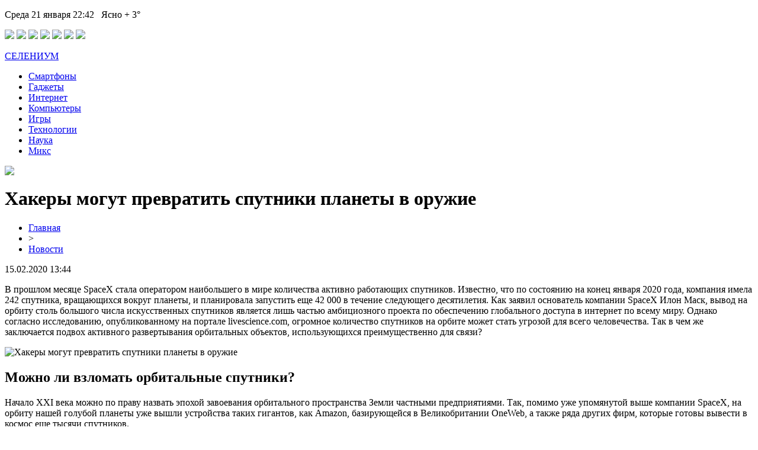

--- FILE ---
content_type: text/html; charset=UTF-8
request_url: https://selenium-textile.ru/hakery-mogut-prevratit-sputniki-planety-v-oruzhie/
body_size: 8341
content:
<!DOCTYPE html PUBLIC "-//W3C//DTD XHTML 1.0 Transitional//EN" "http://www.w3.org/TR/xhtml1/DTD/xhtml1-transitional.dtd">
<html xmlns="http://www.w3.org/1999/xhtml">
<head>
<meta http-equiv="Content-Type" content="text/html; charset=utf-8" />

<title>Хакеры могут превратить спутники планеты в оружие</title>
<meta name="description" content="В прошлом месяце SpaceX стала оператором наибольшего в мире количества активно работающих спутников. Известно, что по состоянию на конец января 2020 года, компания имела 242 спутника, вращающихся вокруг планеты, и планировала запустить еще 42 000 в течение следующего десятилетия." />
<meta name="keywords" content="Хакеры, могут, превратить, спутники, планеты, оружие" />

<link rel="icon" href="https://selenium-textile.ru/favicon.png" type="image/png" />
<link rel="stylesheet" href="https://selenium-textile.ru/wp-content/themes/site/style.css" type="text/css" />
<link href="https://fonts.googleapis.com/css?family=Cuprum&display=swap" rel="stylesheet"><meta name='robots' content='max-image-preview:large' />
<style id='classic-theme-styles-inline-css' type='text/css'>
/*! This file is auto-generated */
.wp-block-button__link{color:#fff;background-color:#32373c;border-radius:9999px;box-shadow:none;text-decoration:none;padding:calc(.667em + 2px) calc(1.333em + 2px);font-size:1.125em}.wp-block-file__button{background:#32373c;color:#fff;text-decoration:none}
</style>
<style id='global-styles-inline-css' type='text/css'>
body{--wp--preset--color--black: #000000;--wp--preset--color--cyan-bluish-gray: #abb8c3;--wp--preset--color--white: #ffffff;--wp--preset--color--pale-pink: #f78da7;--wp--preset--color--vivid-red: #cf2e2e;--wp--preset--color--luminous-vivid-orange: #ff6900;--wp--preset--color--luminous-vivid-amber: #fcb900;--wp--preset--color--light-green-cyan: #7bdcb5;--wp--preset--color--vivid-green-cyan: #00d084;--wp--preset--color--pale-cyan-blue: #8ed1fc;--wp--preset--color--vivid-cyan-blue: #0693e3;--wp--preset--color--vivid-purple: #9b51e0;--wp--preset--gradient--vivid-cyan-blue-to-vivid-purple: linear-gradient(135deg,rgba(6,147,227,1) 0%,rgb(155,81,224) 100%);--wp--preset--gradient--light-green-cyan-to-vivid-green-cyan: linear-gradient(135deg,rgb(122,220,180) 0%,rgb(0,208,130) 100%);--wp--preset--gradient--luminous-vivid-amber-to-luminous-vivid-orange: linear-gradient(135deg,rgba(252,185,0,1) 0%,rgba(255,105,0,1) 100%);--wp--preset--gradient--luminous-vivid-orange-to-vivid-red: linear-gradient(135deg,rgba(255,105,0,1) 0%,rgb(207,46,46) 100%);--wp--preset--gradient--very-light-gray-to-cyan-bluish-gray: linear-gradient(135deg,rgb(238,238,238) 0%,rgb(169,184,195) 100%);--wp--preset--gradient--cool-to-warm-spectrum: linear-gradient(135deg,rgb(74,234,220) 0%,rgb(151,120,209) 20%,rgb(207,42,186) 40%,rgb(238,44,130) 60%,rgb(251,105,98) 80%,rgb(254,248,76) 100%);--wp--preset--gradient--blush-light-purple: linear-gradient(135deg,rgb(255,206,236) 0%,rgb(152,150,240) 100%);--wp--preset--gradient--blush-bordeaux: linear-gradient(135deg,rgb(254,205,165) 0%,rgb(254,45,45) 50%,rgb(107,0,62) 100%);--wp--preset--gradient--luminous-dusk: linear-gradient(135deg,rgb(255,203,112) 0%,rgb(199,81,192) 50%,rgb(65,88,208) 100%);--wp--preset--gradient--pale-ocean: linear-gradient(135deg,rgb(255,245,203) 0%,rgb(182,227,212) 50%,rgb(51,167,181) 100%);--wp--preset--gradient--electric-grass: linear-gradient(135deg,rgb(202,248,128) 0%,rgb(113,206,126) 100%);--wp--preset--gradient--midnight: linear-gradient(135deg,rgb(2,3,129) 0%,rgb(40,116,252) 100%);--wp--preset--font-size--small: 13px;--wp--preset--font-size--medium: 20px;--wp--preset--font-size--large: 36px;--wp--preset--font-size--x-large: 42px;--wp--preset--spacing--20: 0.44rem;--wp--preset--spacing--30: 0.67rem;--wp--preset--spacing--40: 1rem;--wp--preset--spacing--50: 1.5rem;--wp--preset--spacing--60: 2.25rem;--wp--preset--spacing--70: 3.38rem;--wp--preset--spacing--80: 5.06rem;--wp--preset--shadow--natural: 6px 6px 9px rgba(0, 0, 0, 0.2);--wp--preset--shadow--deep: 12px 12px 50px rgba(0, 0, 0, 0.4);--wp--preset--shadow--sharp: 6px 6px 0px rgba(0, 0, 0, 0.2);--wp--preset--shadow--outlined: 6px 6px 0px -3px rgba(255, 255, 255, 1), 6px 6px rgba(0, 0, 0, 1);--wp--preset--shadow--crisp: 6px 6px 0px rgba(0, 0, 0, 1);}:where(.is-layout-flex){gap: 0.5em;}:where(.is-layout-grid){gap: 0.5em;}body .is-layout-flex{display: flex;}body .is-layout-flex{flex-wrap: wrap;align-items: center;}body .is-layout-flex > *{margin: 0;}body .is-layout-grid{display: grid;}body .is-layout-grid > *{margin: 0;}:where(.wp-block-columns.is-layout-flex){gap: 2em;}:where(.wp-block-columns.is-layout-grid){gap: 2em;}:where(.wp-block-post-template.is-layout-flex){gap: 1.25em;}:where(.wp-block-post-template.is-layout-grid){gap: 1.25em;}.has-black-color{color: var(--wp--preset--color--black) !important;}.has-cyan-bluish-gray-color{color: var(--wp--preset--color--cyan-bluish-gray) !important;}.has-white-color{color: var(--wp--preset--color--white) !important;}.has-pale-pink-color{color: var(--wp--preset--color--pale-pink) !important;}.has-vivid-red-color{color: var(--wp--preset--color--vivid-red) !important;}.has-luminous-vivid-orange-color{color: var(--wp--preset--color--luminous-vivid-orange) !important;}.has-luminous-vivid-amber-color{color: var(--wp--preset--color--luminous-vivid-amber) !important;}.has-light-green-cyan-color{color: var(--wp--preset--color--light-green-cyan) !important;}.has-vivid-green-cyan-color{color: var(--wp--preset--color--vivid-green-cyan) !important;}.has-pale-cyan-blue-color{color: var(--wp--preset--color--pale-cyan-blue) !important;}.has-vivid-cyan-blue-color{color: var(--wp--preset--color--vivid-cyan-blue) !important;}.has-vivid-purple-color{color: var(--wp--preset--color--vivid-purple) !important;}.has-black-background-color{background-color: var(--wp--preset--color--black) !important;}.has-cyan-bluish-gray-background-color{background-color: var(--wp--preset--color--cyan-bluish-gray) !important;}.has-white-background-color{background-color: var(--wp--preset--color--white) !important;}.has-pale-pink-background-color{background-color: var(--wp--preset--color--pale-pink) !important;}.has-vivid-red-background-color{background-color: var(--wp--preset--color--vivid-red) !important;}.has-luminous-vivid-orange-background-color{background-color: var(--wp--preset--color--luminous-vivid-orange) !important;}.has-luminous-vivid-amber-background-color{background-color: var(--wp--preset--color--luminous-vivid-amber) !important;}.has-light-green-cyan-background-color{background-color: var(--wp--preset--color--light-green-cyan) !important;}.has-vivid-green-cyan-background-color{background-color: var(--wp--preset--color--vivid-green-cyan) !important;}.has-pale-cyan-blue-background-color{background-color: var(--wp--preset--color--pale-cyan-blue) !important;}.has-vivid-cyan-blue-background-color{background-color: var(--wp--preset--color--vivid-cyan-blue) !important;}.has-vivid-purple-background-color{background-color: var(--wp--preset--color--vivid-purple) !important;}.has-black-border-color{border-color: var(--wp--preset--color--black) !important;}.has-cyan-bluish-gray-border-color{border-color: var(--wp--preset--color--cyan-bluish-gray) !important;}.has-white-border-color{border-color: var(--wp--preset--color--white) !important;}.has-pale-pink-border-color{border-color: var(--wp--preset--color--pale-pink) !important;}.has-vivid-red-border-color{border-color: var(--wp--preset--color--vivid-red) !important;}.has-luminous-vivid-orange-border-color{border-color: var(--wp--preset--color--luminous-vivid-orange) !important;}.has-luminous-vivid-amber-border-color{border-color: var(--wp--preset--color--luminous-vivid-amber) !important;}.has-light-green-cyan-border-color{border-color: var(--wp--preset--color--light-green-cyan) !important;}.has-vivid-green-cyan-border-color{border-color: var(--wp--preset--color--vivid-green-cyan) !important;}.has-pale-cyan-blue-border-color{border-color: var(--wp--preset--color--pale-cyan-blue) !important;}.has-vivid-cyan-blue-border-color{border-color: var(--wp--preset--color--vivid-cyan-blue) !important;}.has-vivid-purple-border-color{border-color: var(--wp--preset--color--vivid-purple) !important;}.has-vivid-cyan-blue-to-vivid-purple-gradient-background{background: var(--wp--preset--gradient--vivid-cyan-blue-to-vivid-purple) !important;}.has-light-green-cyan-to-vivid-green-cyan-gradient-background{background: var(--wp--preset--gradient--light-green-cyan-to-vivid-green-cyan) !important;}.has-luminous-vivid-amber-to-luminous-vivid-orange-gradient-background{background: var(--wp--preset--gradient--luminous-vivid-amber-to-luminous-vivid-orange) !important;}.has-luminous-vivid-orange-to-vivid-red-gradient-background{background: var(--wp--preset--gradient--luminous-vivid-orange-to-vivid-red) !important;}.has-very-light-gray-to-cyan-bluish-gray-gradient-background{background: var(--wp--preset--gradient--very-light-gray-to-cyan-bluish-gray) !important;}.has-cool-to-warm-spectrum-gradient-background{background: var(--wp--preset--gradient--cool-to-warm-spectrum) !important;}.has-blush-light-purple-gradient-background{background: var(--wp--preset--gradient--blush-light-purple) !important;}.has-blush-bordeaux-gradient-background{background: var(--wp--preset--gradient--blush-bordeaux) !important;}.has-luminous-dusk-gradient-background{background: var(--wp--preset--gradient--luminous-dusk) !important;}.has-pale-ocean-gradient-background{background: var(--wp--preset--gradient--pale-ocean) !important;}.has-electric-grass-gradient-background{background: var(--wp--preset--gradient--electric-grass) !important;}.has-midnight-gradient-background{background: var(--wp--preset--gradient--midnight) !important;}.has-small-font-size{font-size: var(--wp--preset--font-size--small) !important;}.has-medium-font-size{font-size: var(--wp--preset--font-size--medium) !important;}.has-large-font-size{font-size: var(--wp--preset--font-size--large) !important;}.has-x-large-font-size{font-size: var(--wp--preset--font-size--x-large) !important;}
.wp-block-navigation a:where(:not(.wp-element-button)){color: inherit;}
:where(.wp-block-post-template.is-layout-flex){gap: 1.25em;}:where(.wp-block-post-template.is-layout-grid){gap: 1.25em;}
:where(.wp-block-columns.is-layout-flex){gap: 2em;}:where(.wp-block-columns.is-layout-grid){gap: 2em;}
.wp-block-pullquote{font-size: 1.5em;line-height: 1.6;}
</style>
<script type="text/javascript" id="wp-postviews-cache-js-extra">
/* <![CDATA[ */
var viewsCacheL10n = {"admin_ajax_url":"https:\/\/selenium-textile.ru\/wp-admin\/admin-ajax.php","post_id":"840"};
/* ]]> */
</script>
<script type="text/javascript" src="https://selenium-textile.ru/wp-content/plugins/post-views-counter-x/postviews-cache.js?ver=6.5.5" id="wp-postviews-cache-js"></script>
<link rel="canonical" href="https://selenium-textile.ru/hakery-mogut-prevratit-sputniki-planety-v-oruzhie/" />
<link rel="alternate" type="application/json+oembed" href="https://selenium-textile.ru/wp-json/oembed/1.0/embed?url=https%3A%2F%2Fselenium-textile.ru%2Fhakery-mogut-prevratit-sputniki-planety-v-oruzhie%2F" />
<link rel="alternate" type="text/xml+oembed" href="https://selenium-textile.ru/wp-json/oembed/1.0/embed?url=https%3A%2F%2Fselenium-textile.ru%2Fhakery-mogut-prevratit-sputniki-planety-v-oruzhie%2F&#038;format=xml" />
</head>

<body>

<div id="inheader">
<div id="headtop">
	<div id="headtopleft">
		<p>Среда 21 января 22:42&nbsp;&nbsp;&nbsp;Ясно + 3°</p>
	</div>
	<div id="headtopright">
				<div class="midsoc">
			<img src="https://selenium-textile.ru/wp-content/themes/site/images/1.png" />
			<img src="https://selenium-textile.ru/wp-content/themes/site/images/2.png" />
			<img src="https://selenium-textile.ru/wp-content/themes/site/images/3.png" />
			<img src="https://selenium-textile.ru/wp-content/themes/site/images/4.png" />
			<img src="https://selenium-textile.ru/wp-content/themes/site/images/5.png" />
			<img src="https://selenium-textile.ru/wp-content/themes/site/images/6.png" />
			<img src="https://selenium-textile.ru/wp-content/themes/site/images/7.png" />
		</div>
	</div>
</div>

<div id="headmid">
	<div id="headlogo">
		<p><a href="https://selenium-textile.ru/" title="СЕЛЕНИУМ">СЕЛЕНИУМ</a></p>
	</div>
	<div id="headmenu">
		<ul>
			<li><a href="https://selenium-textile.ru/index.php?s=смартфон">Смартфоны</a></li>
			<li><a href="https://selenium-textile.ru/index.php?s=гаджет">Гаджеты</a></li>
			<li><a href="https://selenium-textile.ru/index.php?s=интерн">Интернет</a></li>
			<li><a href="https://selenium-textile.ru/index.php?s=компьют">Компьютеры</a></li>
			<li><a href="https://selenium-textile.ru/index.php?s=игра">Игры</a></li>
			<li><a href="https://selenium-textile.ru/index.php?s=техно">Технологии</a></li>
			<li><a href="https://selenium-textile.ru/index.php?s=науч">Наука</a></li>
		<li><a href="https://selenium-textile.ru/mix/">Микс</a></li>
		</ul>
		<div class="poisk"><img src="https://selenium-textile.ru/wp-content/themes/site/images/poisk.png" /></div>
	</div>	
</div>
</div>

<div id="main">
<div id="content">
<div id="incontent">
	<h1>Хакеры могут превратить спутники планеты в оружие</h1>
	<div class="inlenta">
		<div id="breadcrumb"><ul><li><a href="https://selenium-textile.ru">Главная</a></li><li>&gt;</li><li><a href="https://selenium-textile.ru/news/">Новости</a></li></ul></div>		<div id="datecont">15.02.2020 13:44</div>
	</div>
			
	<div id="samtext">
						<p>В прошлом месяце SpaceX стала оператором наибольшего в мире количества активно работающих спутников. Известно, что по состоянию на конец января 2020 года, компания имела 242 спутника, вращающихся вокруг планеты, и планировала запустить еще 42 000 в течение следующего десятилетия. Как заявил основатель компании SpaceX Илон Маск, вывод на орбиту столь большого числа искусственных спутников является лишь частью амбициозного проекта по обеспечению глобального доступа в интернет по всему миру. Однако согласно исследованию, опубликованному на портале livescience.com, огромное количество спутников на орбите может стать угрозой для всего человечества. Так в чем же заключается подвох активного развертывания орбитальных объектов, использующихся преимущественно для связи?</p>
<p><img decoding="async" src="https://s.hi-news.ru/wp-content/uploads/2020/02/planet_earth_one-750x406.jpg" alt="Хакеры могут превратить спутники планеты в оружие" title="Хакеры могут превратить спутники планеты в оружие"/></p>
<h2>Можно ли взломать орбитальные спутники?</h2>
<p>Начало ХХI века можно по праву назвать эпохой завоевания орбитального пространства Земли частными предприятиями. Так, помимо уже упомянутой выше компании SpaceX, на орбиту нашей голубой планеты уже вышли устройства таких гигантов, как Amazon, базирующейся в Великобритании OneWeb, а также ряда других фирм, которые готовы вывести в космос еще тысячи спутников.</p>
<p>Эти новые устройства способны революционизировать многие аспекты повседневной жизни человечества — от обеспечения доступа к интернету в отдаленных уголках земного шара до мониторинга окружающей среды. Вместе с тем, отсутствие стандартов и правил кибербезопасности для коммерческих спутников ставит под угрозу безопасность большинства развитых стран мира, которые могут стать по-настоящему уязвимыми при киберконфликтах.</p>
<p>Так, если хакерам удастся взять под контроль даже самое незначительное количество спутников, последствия подобного инцидента могут быть самыми ужасными. Хакеры могли бы глушить или подделывать сигналы со спутников, создавая хаос внутри заданного государства и нарушая работоспособность электрических, водопроводных и транспортных сетей.</p>
<p>Помимо всего прочего, ввиду того, что большинство новых спутников имеют собственные двигатели, позволяющие устройствам перемещаться в пространстве, хакеры могли бы изменять орбиты спутников и заставлять их врезаться друг в друга или даже в Международную космическую станцию.</p>
<p>Сложность изготовления орбитальных спутников заставляет участвовать в процессе их создания несколько групп различных производителей. В настоящее время организации — прямые владельцы спутников — часто передают управление орбитальными устройствами в специальные аутсорсинговые компании. С каждым подобным шагом потенциальная уязвимость оборудования возрастает, поскольку современные хакеры имеют большое количество возможностей для проникновения даже в самую защищенную систему. Кроме того, известно, что наиболее уязвимыми к атакам являются крошечные спутники CubeSats, использующиеся в научных и образовательных целях рядом университетов и даже школ. Взлом этих устройств массой от 100 грамм до 1 килограмма может быть невероятно простой задачей даже для не самого опытного хакера, имеющего в своем распоряжении специализированную наземную антенну.</p>
<p>Впервые случай захвата контроля над спутником произошел в 1998 году, когда хакеры захватили контроль над американо-германским спутником ROSAT. Тогда злоумышленники проинструктировали спутник направить свои солнечные батареи прямо на Солнце, что мгновенно поджарило его батареи и сделало спутник бесполезным. Аналогичный случай произошел в Великобритании буквально через год после первого происшествия. Тогда хакеры удерживали в “заложниках” спутники SkyNet с целью получения выкупа.</p>
<p>Из-за того, что в настоящее время не существует определенных стандартов защиты спутников в орбитальном пространстве, как и специального органа, регулирующего обеспечение кибербезопасности, ответственность за спутники ложится на их компании-производители. Однако даже для компаний, которые придают большое значение кибербезопасности, затраты, связанные с обеспечением безопасности каждого компонента, могут быть непомерно высокими и даже могут превышать стоимость самого спутника.</p>
<p>Вне зависимости от того, будут ли предприняты меры по обеспечению спутниковой безопасности или нет, было бы ошибкой ждать, пока хакеры получат контроль над небольшим коммерческим спутником. Последствия подобного шага могут угрожать здоровью, имуществу и даже жизни не только отдельного человека, но и общества в целом.</p>
<p><!--noindex--><a href="https://selenium-textile.ru/red.php?https://hi-news.ru/space/xakery-mogut-prevratit-sputniki-planety-v-oruzhie.html" rel="nofollow noopener noreferrer" target="_blank">Источник</a><!--/noindex--></p>
		
			</div>	

<div id="alsor">
<p><img src="https://selenium-textile.ru/wp-content/themes/site/images/li.png" width="6" height="9" style="margin-right:6px;" /><a href="https://selenium-textile.ru/kakoj-filtr-dlya-vody-luchshe-stavit-v-kvartire/">Какой фильтр для воды лучше ставить в квартире</a></p>
<p><img src="https://selenium-textile.ru/wp-content/themes/site/images/li.png" width="6" height="9" style="margin-right:6px;" /><a href="https://selenium-textile.ru/sekrety-vyigrysha-v-onlslty/">Секреты выигрыша в онлайн слоты</a></p>
<p><img src="https://selenium-textile.ru/wp-content/themes/site/images/li.png" width="6" height="9" style="margin-right:6px;" /><a href="https://selenium-textile.ru/smynch-o-bezopasnosti-v-seti/">Семяныч о безопасности в сети</a></p>
<p><img src="https://selenium-textile.ru/wp-content/themes/site/images/li.png" width="6" height="9" style="margin-right:6px;" /><a href="https://selenium-textile.ru/vibroplity-lyubyh-tipov-na-ryvok/">Виброплиты Любых Типов на Рывок</a></p>
<p><img src="https://selenium-textile.ru/wp-content/themes/site/images/li.png" width="6" height="9" style="margin-right:6px;" /><a href="https://selenium-textile.ru/techeiskateli-vakuummetry-otkachnye-posty-turbomolekulyarnye-nasosy-i-drugoe-oborudovanie/">Течеискатели, вакуумметры, откачные посты, турбомолекулярные насосы и другое оборудование</a></p>
</div>


</div>
</div>

<div id="sidebar">


<div class="sidka">
	<div class="sideother">
			<p><a href="https://selenium-textile.ru/kakoj-filtr-dlya-vody-luchshe-stavit-v-kvartire/">Какой фильтр для воды лучше ставить в квартире</a><br/><span>21:18</span></p>
			<p><a href="https://selenium-textile.ru/sekrety-vyigrysha-v-onlslty/">Секреты выигрыша в онлайн слоты</a><br/><span>08:16</span></p>
			<p><a href="https://selenium-textile.ru/smynch-o-bezopasnosti-v-seti/">Семяныч о безопасности в сети</a><br/><span>22:58</span></p>
			<p><a href="https://selenium-textile.ru/vibroplity-lyubyh-tipov-na-ryvok/">Виброплиты Любых Типов на Рывок</a><br/><span>19:45</span></p>
			<p><a href="https://selenium-textile.ru/techeiskateli-vakuummetry-otkachnye-posty-turbomolekulyarnye-nasosy-i-drugoe-oborudovanie/">Течеискатели, вакуумметры, откачные посты, турбомолекулярные насосы и другое оборудование</a><br/><span>11:29</span></p>
			<p><a href="https://selenium-textile.ru/rol-i-vazhnost-vakuuma-v-raznyh-sferah/">Роль и важность вакуума в разных сферах</a><br/><span>11:21</span></p>
			<p><a href="https://selenium-textile.ru/preimushhestva-postupleniya-v-universitety-chehii/">Преимущества поступления в университеты Чехии</a><br/><span>14:14</span></p>
			<p><a href="https://selenium-textile.ru/stavki-na-kibersport-bez-blokirovok-legko-s-zerkalom-ot-ggbet/">Ставки на киберспорт без блокировок – легко с зеркалом от ГГБет</a><br/><span>17:05</span></p>
			<p><a href="https://selenium-textile.ru/kak-predupredit-polomku-holodilnika/">Как предупредить поломку холодильника</a><br/><span>19:11</span></p>
			<p><a href="https://selenium-textile.ru/sportivnye-stavki-na-fonbet/">Спортивные ставки на ФонБет</a><br/><span>11:30</span></p>
			<p><a href="https://selenium-textile.ru/otzyvy-i-obzor-birzhi-yobit-na-sajte-yobit-net/">Отзывы и обзор биржи Yobit на сайте yobit.net</a><br/><span>20:35</span></p>
			<p><a href="https://selenium-textile.ru/osnovnye-shemy-dlya-sozdaniya-kotlovanov-na-uchastkah-lyuboj-slozhnosti/">Основные схемы для создания котлованов на участках любой сложности</a><br/><span>12:25</span></p>
			<p><a href="https://selenium-textile.ru/joycasino-dlya-azartnyh-igrokov-kotorye-lyubyat-pobezhdat/">Joycasino для азартных игроков, которые любят побеждать</a><br/><span>12:09</span></p>
			<p><a href="https://selenium-textile.ru/stabilnyj-dostup-k-sajtu-ggbet/">Стабильный доступ к сайту GGBet</a><br/><span>17:46</span></p>
			<p><a href="https://selenium-textile.ru/tri-soveta-po-vovlecheniyu-v-soczialnye-seti/">Три совета по вовлечению в социальные сети</a><br/><span>20:41</span></p>
			<p><a href="https://selenium-textile.ru/podorozh-parkom-shevchenka-v-harkovi/">Подорож Парком Шевченка в Харкові</a><br/><span>08:47</span></p>
			<p><a href="https://selenium-textile.ru/igrajte-na-sajte-kazino-vulkan-24/">Играйте на сайте казино Вулкан 24</a><br/><span>10:58</span></p>
			<p><a href="https://selenium-textile.ru/ispytaj-udachu-v-bolee-chem-200-igrah-vulkan-platinum/">Испытай удачу в более, чем 200 играх Вулкан Платинум</a><br/><span>10:31</span></p>
			<p><a href="https://selenium-textile.ru/oficzialnyj-sajt-kazino-lev/">Официальный сайт казино Лев</a><br/><span>07:19</span></p>
			<p><a href="https://selenium-textile.ru/volkov-ne-pozvolit-obvinyat-sebya-v-rejderstve/">Волков не позволит обвинять себя в рейдерстве</a><br/><span>12:10</span></p>
			<p><a href="https://selenium-textile.ru/reports.html">Отчеты по Википедии</a><br/><span>13:44</span></p>
	</div>
</div>
	

</div>
</div>


<div id="footmenu">
	<ul>
			<li><a href="https://selenium-textile.ru/news/">Лента новостей</a></li>
			<li><a href="https://selenium-textile.ru/index.php?s=смартфон">Смартфоны</a></li>
			<li><a href="https://selenium-textile.ru/index.php?s=гаджет">Гаджетомания</a></li>
			<li><a href="https://selenium-textile.ru/index.php?s=интерн">Интернет</a></li>
			<li><a href="https://selenium-textile.ru/index.php?s=компьют">Компьютеры</a></li>
			<li><a href="https://selenium-textile.ru/index.php?s=игра">Игровая индустрия</a></li>
			<li><a href="https://selenium-textile.ru/index.php?s=техно">Технологии</a></li>
			<li><a href="https://selenium-textile.ru/index.php?s=науч">Наука</a></li>
		<li><a href="https://selenium-textile.ru/mix/">Микс</a></li>
	</ul>
</div>

<div id="footfoot">
		2026 &copy; "<a href="https://selenium-textile.ru/">СЕЛЕНИУМ</a>". Все права защищены. <a href="https://selenium-textile.ru/sitemap.xml">Карта сайта</a> | <img src="http://1by.by/mails/selenium-textileru.png" />
</div>

<!--noindex-->
<script language="JavaScript"><!--
document.write('<img src="https://counter.yadro.ru/hit?r' +
escape(document.referrer) + ((typeof (screen) == 'undefined') ? '' :
';s' + screen.width + '*' + screen.height + '*' + (screen.colorDepth ?
screen.colorDepth : screen.pixelDepth)) + ';u' + escape(document.URL) +
';' + Math.random() +
'" alt="">')//--></script>

<!-- Yandex.Metrika counter -->
<script type="text/javascript" >
   (function(m,e,t,r,i,k,a){m[i]=m[i]||function(){(m[i].a=m[i].a||[]).push(arguments)};
   m[i].l=1*new Date();k=e.createElement(t),a=e.getElementsByTagName(t)[0],k.async=1,k.src=r,a.parentNode.insertBefore(k,a)})
   (window, document, "script", "https://mc.yandex.ru/metrika/tag.js", "ym");

   ym(57205318, "init", {
        clickmap:true,
        trackLinks:true,
        accurateTrackBounce:true
   });
</script>
<noscript><div><img src="https://mc.yandex.ru/watch/57205318" style="position:absolute; left:-9999px;" alt="" /></div></noscript>
<!-- /Yandex.Metrika counter --><!--/noindex-->

</body>

</html>